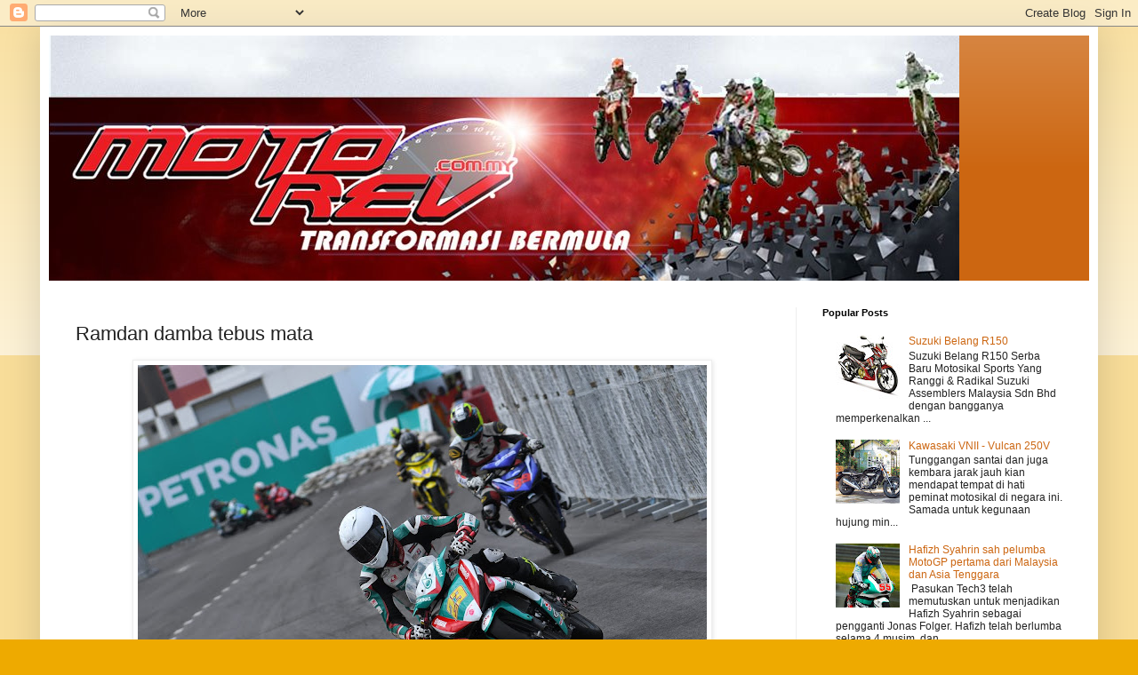

--- FILE ---
content_type: text/html; charset=utf-8
request_url: https://www.google.com/recaptcha/api2/aframe
body_size: 259
content:
<!DOCTYPE HTML><html><head><meta http-equiv="content-type" content="text/html; charset=UTF-8"></head><body><script nonce="WjS2glQp_cMN6gDDgMGY_A">/** Anti-fraud and anti-abuse applications only. See google.com/recaptcha */ try{var clients={'sodar':'https://pagead2.googlesyndication.com/pagead/sodar?'};window.addEventListener("message",function(a){try{if(a.source===window.parent){var b=JSON.parse(a.data);var c=clients[b['id']];if(c){var d=document.createElement('img');d.src=c+b['params']+'&rc='+(localStorage.getItem("rc::a")?sessionStorage.getItem("rc::b"):"");window.document.body.appendChild(d);sessionStorage.setItem("rc::e",parseInt(sessionStorage.getItem("rc::e")||0)+1);localStorage.setItem("rc::h",'1769565046276');}}}catch(b){}});window.parent.postMessage("_grecaptcha_ready", "*");}catch(b){}</script></body></html>